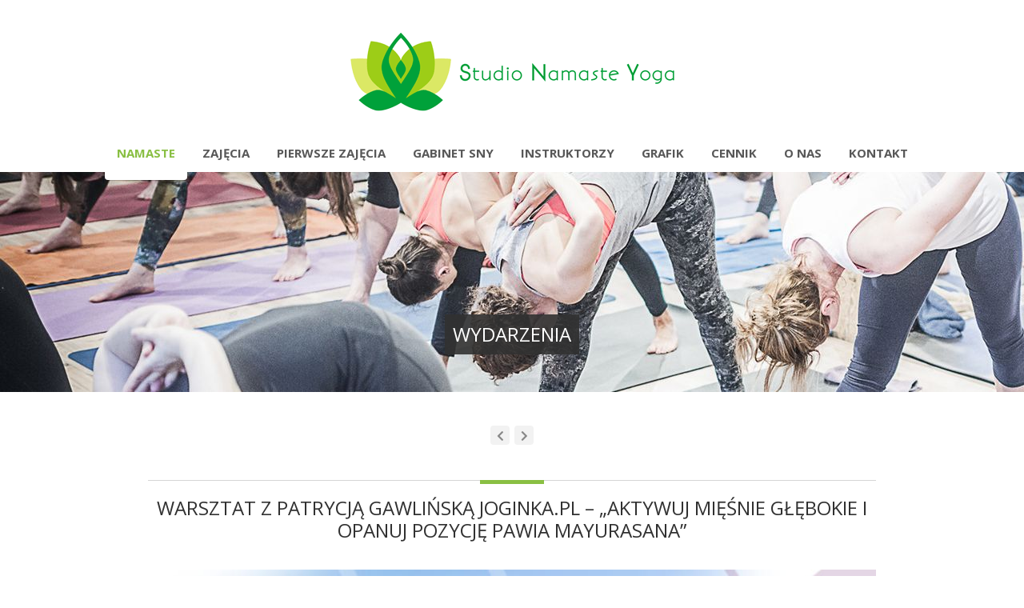

--- FILE ---
content_type: text/html; charset=UTF-8
request_url: https://namasteyoga.pl/wydarzenia/miesnie-glebokie-2023-04/
body_size: 12559
content:

<!DOCTYPE html>

<html>
    <head>
        <meta charset="utf-8">
        <meta http-equiv="X-UA-Compatible" content="IE=edge">
        <meta name="viewport" content="width=device-width, initial-scale=1">
        <meta name="description" content="Studio Namaste Yoga. Yoga w Poznaniu." />     
        <title>Namaste &#8211; Studio Namaste Yoga</title>

        <link href="https://fonts.googleapis.com/css2?family=Open+Sans:ital,wght@0,400;0,700;1,400;1,700&display=swap" rel="stylesheet">
        <link rel="stylesheet" href="https://stackpath.bootstrapcdn.com/font-awesome/4.7.0/css/font-awesome.min.css" integrity="sha384-wvfXpqpZZVQGK6TAh5PVlGOfQNHSoD2xbE+QkPxCAFlNEevoEH3Sl0sibVcOQVnN" crossorigin="anonymous">

        <link rel="dns-prefetch" href="//cdn.hu-manity.co" />
		<!-- Cookie Compliance -->
		<script type="text/javascript">var huOptions = {"appID":"namasteyogapl-8c4c8c9","currentLanguage":"pl","blocking":true,"globalCookie":false,"isAdmin":false,"privacyConsent":true,"forms":[],"customProviders":[],"customPatterns":[]};</script>
		<script type="text/javascript" src="https://cdn.hu-manity.co/hu-banner.min.js"></script><meta name='robots' content='index, follow, max-image-preview:large, max-snippet:-1, max-video-preview:-1' />
	<style>img:is([sizes="auto" i], [sizes^="auto," i]) { contain-intrinsic-size: 3000px 1500px }</style>
	
	<!-- This site is optimized with the Yoast SEO plugin v26.8 - https://yoast.com/product/yoast-seo-wordpress/ -->
	<meta name="description" content="Sobota 22 kwietnia 2023 r., godz. 10:30 - 14:30 Mięśnie głębokie brzucha i dna miednicy to swoisty gorset podtrzymujący i stabilizujący kręgosłup oraz miednicę. Jak każde mięśnie lubią być w ruchu  Odpowiednie uruchomienie mięśni brzucha pozwala wydobyć moc oraz zabezpieczyć dolne plecy i uwolnić je od zbędnych napięć." />
	<link rel="canonical" href="https://namasteyoga.pl/wydarzenia/miesnie-glebokie-2023-04/" />
	<meta property="og:locale" content="pl_PL" />
	<meta property="og:type" content="article" />
	<meta property="og:title" content="Warsztat z Patrycją Gawlińską joginka.pl - &quot;Aktywuj mięśnie głębokie i opanuj pozycję pawia Mayurasana&quot; - Namaste - Studio Namaste Yoga" />
	<meta property="og:description" content="Sobota 22 kwietnia 2023 r., godz. 10:30 - 14:30 Mięśnie głębokie brzucha i dna miednicy to swoisty gorset podtrzymujący i stabilizujący kręgosłup oraz miednicę. Jak każde mięśnie lubią być w ruchu  Odpowiednie uruchomienie mięśni brzucha pozwala wydobyć moc oraz zabezpieczyć dolne plecy i uwolnić je od zbędnych napięć." />
	<meta property="og:url" content="https://namasteyoga.pl/wydarzenia/miesnie-glebokie-2023-04/" />
	<meta property="og:site_name" content="Namaste - Studio Namaste Yoga" />
	<meta property="article:published_time" content="2023-03-23T16:12:00+00:00" />
	<meta property="article:modified_time" content="2023-04-22T14:44:59+00:00" />
	<meta property="og:image" content="https://namasteyoga.pl/wp-content/uploads/2023/03/20230422_940_470_head_pozycja_pawia.jpg" />
	<meta property="og:image:width" content="940" />
	<meta property="og:image:height" content="470" />
	<meta property="og:image:type" content="image/jpeg" />
	<meta name="author" content="namasteY" />
	<meta name="twitter:card" content="summary_large_image" />
	<meta name="twitter:label1" content="Napisane przez" />
	<meta name="twitter:data1" content="namasteY" />
	<meta name="twitter:label2" content="Szacowany czas czytania" />
	<meta name="twitter:data2" content="2 minuty" />
	<script type="application/ld+json" class="yoast-schema-graph">{"@context":"https://schema.org","@graph":[{"@type":"Article","@id":"https://namasteyoga.pl/wydarzenia/miesnie-glebokie-2023-04/#article","isPartOf":{"@id":"https://namasteyoga.pl/wydarzenia/miesnie-glebokie-2023-04/"},"author":{"name":"namasteY","@id":"https://namasteyoga.pl/#/schema/person/f917ee2dc3b4ede80558eec8d6361824"},"headline":"Warsztat z Patrycją Gawlińską joginka.pl &#8211; &#8222;Aktywuj mięśnie głębokie i opanuj pozycję pawia Mayurasana&#8221;","datePublished":"2023-03-23T16:12:00+00:00","dateModified":"2023-04-22T14:44:59+00:00","mainEntityOfPage":{"@id":"https://namasteyoga.pl/wydarzenia/miesnie-glebokie-2023-04/"},"wordCount":255,"image":{"@id":"https://namasteyoga.pl/wydarzenia/miesnie-glebokie-2023-04/#primaryimage"},"thumbnailUrl":"https://namasteyoga.pl/wp-content/uploads/2023/03/20230422_940_470_head_pozycja_pawia.jpg","articleSection":["Wydarzenia"],"inLanguage":"pl-PL"},{"@type":"WebPage","@id":"https://namasteyoga.pl/wydarzenia/miesnie-glebokie-2023-04/","url":"https://namasteyoga.pl/wydarzenia/miesnie-glebokie-2023-04/","name":"Warsztat z Patrycją Gawlińską joginka.pl - \"Aktywuj mięśnie głębokie i opanuj pozycję pawia Mayurasana\" - Namaste - Studio Namaste Yoga","isPartOf":{"@id":"https://namasteyoga.pl/#website"},"primaryImageOfPage":{"@id":"https://namasteyoga.pl/wydarzenia/miesnie-glebokie-2023-04/#primaryimage"},"image":{"@id":"https://namasteyoga.pl/wydarzenia/miesnie-glebokie-2023-04/#primaryimage"},"thumbnailUrl":"https://namasteyoga.pl/wp-content/uploads/2023/03/20230422_940_470_head_pozycja_pawia.jpg","datePublished":"2023-03-23T16:12:00+00:00","dateModified":"2023-04-22T14:44:59+00:00","author":{"@id":"https://namasteyoga.pl/#/schema/person/f917ee2dc3b4ede80558eec8d6361824"},"description":"Sobota 22 kwietnia 2023 r., godz. 10:30 - 14:30 Mięśnie głębokie brzucha i dna miednicy to swoisty gorset podtrzymujący i stabilizujący kręgosłup oraz miednicę. Jak każde mięśnie lubią być w ruchu  Odpowiednie uruchomienie mięśni brzucha pozwala wydobyć moc oraz zabezpieczyć dolne plecy i uwolnić je od zbędnych napięć.","breadcrumb":{"@id":"https://namasteyoga.pl/wydarzenia/miesnie-glebokie-2023-04/#breadcrumb"},"inLanguage":"pl-PL","potentialAction":[{"@type":"ReadAction","target":["https://namasteyoga.pl/wydarzenia/miesnie-glebokie-2023-04/"]}]},{"@type":"ImageObject","inLanguage":"pl-PL","@id":"https://namasteyoga.pl/wydarzenia/miesnie-glebokie-2023-04/#primaryimage","url":"https://namasteyoga.pl/wp-content/uploads/2023/03/20230422_940_470_head_pozycja_pawia.jpg","contentUrl":"https://namasteyoga.pl/wp-content/uploads/2023/03/20230422_940_470_head_pozycja_pawia.jpg","width":940,"height":470},{"@type":"BreadcrumbList","@id":"https://namasteyoga.pl/wydarzenia/miesnie-glebokie-2023-04/#breadcrumb","itemListElement":[{"@type":"ListItem","position":1,"name":"Namaste","item":"https://namasteyoga.pl/"},{"@type":"ListItem","position":2,"name":"Wydarzenia","item":"https://namasteyoga.pl/category/wydarzenia/"},{"@type":"ListItem","position":3,"name":"Warsztat z Patrycją Gawlińską joginka.pl &#8211; &#8220;Aktywuj mięśnie głębokie i opanuj pozycję pawia Mayurasana&#8221;"}]},{"@type":"WebSite","@id":"https://namasteyoga.pl/#website","url":"https://namasteyoga.pl/","name":"Namaste - Studio Namaste Yoga","description":"Studio Namaste Yoga. Yoga w Poznaniu.","potentialAction":[{"@type":"SearchAction","target":{"@type":"EntryPoint","urlTemplate":"https://namasteyoga.pl/?s={search_term_string}"},"query-input":{"@type":"PropertyValueSpecification","valueRequired":true,"valueName":"search_term_string"}}],"inLanguage":"pl-PL"},{"@type":"Person","@id":"https://namasteyoga.pl/#/schema/person/f917ee2dc3b4ede80558eec8d6361824","name":"namasteY","image":{"@type":"ImageObject","inLanguage":"pl-PL","@id":"https://namasteyoga.pl/#/schema/person/image/","url":"https://secure.gravatar.com/avatar/5e99a1c5e4842033b68ad47d0e8f8856c10af29023b5abde96214fc55efd2fd1?s=96&d=mm&r=g","contentUrl":"https://secure.gravatar.com/avatar/5e99a1c5e4842033b68ad47d0e8f8856c10af29023b5abde96214fc55efd2fd1?s=96&d=mm&r=g","caption":"namasteY"},"url":"https://namasteyoga.pl/author/namastey/"}]}</script>
	<!-- / Yoast SEO plugin. -->


<script type="text/javascript">
/* <![CDATA[ */
window._wpemojiSettings = {"baseUrl":"https:\/\/s.w.org\/images\/core\/emoji\/16.0.1\/72x72\/","ext":".png","svgUrl":"https:\/\/s.w.org\/images\/core\/emoji\/16.0.1\/svg\/","svgExt":".svg","source":{"concatemoji":"https:\/\/namasteyoga.pl\/wp-includes\/js\/wp-emoji-release.min.js?ver=6.8.3"}};
/*! This file is auto-generated */
!function(s,n){var o,i,e;function c(e){try{var t={supportTests:e,timestamp:(new Date).valueOf()};sessionStorage.setItem(o,JSON.stringify(t))}catch(e){}}function p(e,t,n){e.clearRect(0,0,e.canvas.width,e.canvas.height),e.fillText(t,0,0);var t=new Uint32Array(e.getImageData(0,0,e.canvas.width,e.canvas.height).data),a=(e.clearRect(0,0,e.canvas.width,e.canvas.height),e.fillText(n,0,0),new Uint32Array(e.getImageData(0,0,e.canvas.width,e.canvas.height).data));return t.every(function(e,t){return e===a[t]})}function u(e,t){e.clearRect(0,0,e.canvas.width,e.canvas.height),e.fillText(t,0,0);for(var n=e.getImageData(16,16,1,1),a=0;a<n.data.length;a++)if(0!==n.data[a])return!1;return!0}function f(e,t,n,a){switch(t){case"flag":return n(e,"\ud83c\udff3\ufe0f\u200d\u26a7\ufe0f","\ud83c\udff3\ufe0f\u200b\u26a7\ufe0f")?!1:!n(e,"\ud83c\udde8\ud83c\uddf6","\ud83c\udde8\u200b\ud83c\uddf6")&&!n(e,"\ud83c\udff4\udb40\udc67\udb40\udc62\udb40\udc65\udb40\udc6e\udb40\udc67\udb40\udc7f","\ud83c\udff4\u200b\udb40\udc67\u200b\udb40\udc62\u200b\udb40\udc65\u200b\udb40\udc6e\u200b\udb40\udc67\u200b\udb40\udc7f");case"emoji":return!a(e,"\ud83e\udedf")}return!1}function g(e,t,n,a){var r="undefined"!=typeof WorkerGlobalScope&&self instanceof WorkerGlobalScope?new OffscreenCanvas(300,150):s.createElement("canvas"),o=r.getContext("2d",{willReadFrequently:!0}),i=(o.textBaseline="top",o.font="600 32px Arial",{});return e.forEach(function(e){i[e]=t(o,e,n,a)}),i}function t(e){var t=s.createElement("script");t.src=e,t.defer=!0,s.head.appendChild(t)}"undefined"!=typeof Promise&&(o="wpEmojiSettingsSupports",i=["flag","emoji"],n.supports={everything:!0,everythingExceptFlag:!0},e=new Promise(function(e){s.addEventListener("DOMContentLoaded",e,{once:!0})}),new Promise(function(t){var n=function(){try{var e=JSON.parse(sessionStorage.getItem(o));if("object"==typeof e&&"number"==typeof e.timestamp&&(new Date).valueOf()<e.timestamp+604800&&"object"==typeof e.supportTests)return e.supportTests}catch(e){}return null}();if(!n){if("undefined"!=typeof Worker&&"undefined"!=typeof OffscreenCanvas&&"undefined"!=typeof URL&&URL.createObjectURL&&"undefined"!=typeof Blob)try{var e="postMessage("+g.toString()+"("+[JSON.stringify(i),f.toString(),p.toString(),u.toString()].join(",")+"));",a=new Blob([e],{type:"text/javascript"}),r=new Worker(URL.createObjectURL(a),{name:"wpTestEmojiSupports"});return void(r.onmessage=function(e){c(n=e.data),r.terminate(),t(n)})}catch(e){}c(n=g(i,f,p,u))}t(n)}).then(function(e){for(var t in e)n.supports[t]=e[t],n.supports.everything=n.supports.everything&&n.supports[t],"flag"!==t&&(n.supports.everythingExceptFlag=n.supports.everythingExceptFlag&&n.supports[t]);n.supports.everythingExceptFlag=n.supports.everythingExceptFlag&&!n.supports.flag,n.DOMReady=!1,n.readyCallback=function(){n.DOMReady=!0}}).then(function(){return e}).then(function(){var e;n.supports.everything||(n.readyCallback(),(e=n.source||{}).concatemoji?t(e.concatemoji):e.wpemoji&&e.twemoji&&(t(e.twemoji),t(e.wpemoji)))}))}((window,document),window._wpemojiSettings);
/* ]]> */
</script>
<link rel='stylesheet' id='mec-select2-style-css' href='https://namasteyoga.pl/wp-content/plugins/modern-events-calendar-lite/assets/packages/select2/select2.min.css?ver=6.5.0' type='text/css' media='all' />
<link rel='stylesheet' id='mec-font-icons-css' href='https://namasteyoga.pl/wp-content/plugins/modern-events-calendar-lite/assets/css/iconfonts.css?ver=6.8.3' type='text/css' media='all' />
<link rel='stylesheet' id='mec-frontend-style-css' href='https://namasteyoga.pl/wp-content/plugins/modern-events-calendar-lite/assets/css/frontend.min.css?ver=6.5.0' type='text/css' media='all' />
<link rel='stylesheet' id='mec-tooltip-style-css' href='https://namasteyoga.pl/wp-content/plugins/modern-events-calendar-lite/assets/packages/tooltip/tooltip.css?ver=6.8.3' type='text/css' media='all' />
<link rel='stylesheet' id='mec-tooltip-shadow-style-css' href='https://namasteyoga.pl/wp-content/plugins/modern-events-calendar-lite/assets/packages/tooltip/tooltipster-sideTip-shadow.min.css?ver=6.8.3' type='text/css' media='all' />
<link rel='stylesheet' id='featherlight-css' href='https://namasteyoga.pl/wp-content/plugins/modern-events-calendar-lite/assets/packages/featherlight/featherlight.css?ver=6.8.3' type='text/css' media='all' />
<link rel='stylesheet' id='mec-lity-style-css' href='https://namasteyoga.pl/wp-content/plugins/modern-events-calendar-lite/assets/packages/lity/lity.min.css?ver=6.8.3' type='text/css' media='all' />
<link rel='stylesheet' id='mec-general-calendar-style-css' href='https://namasteyoga.pl/wp-content/plugins/modern-events-calendar-lite/assets/css/mec-general-calendar.css?ver=6.8.3' type='text/css' media='all' />
<style id='wp-emoji-styles-inline-css' type='text/css'>

	img.wp-smiley, img.emoji {
		display: inline !important;
		border: none !important;
		box-shadow: none !important;
		height: 1em !important;
		width: 1em !important;
		margin: 0 0.07em !important;
		vertical-align: -0.1em !important;
		background: none !important;
		padding: 0 !important;
	}
</style>
<link rel='stylesheet' id='wp-block-library-css' href='https://namasteyoga.pl/wp-includes/css/dist/block-library/style.min.css?ver=6.8.3' type='text/css' media='all' />
<style id='classic-theme-styles-inline-css' type='text/css'>
/*! This file is auto-generated */
.wp-block-button__link{color:#fff;background-color:#32373c;border-radius:9999px;box-shadow:none;text-decoration:none;padding:calc(.667em + 2px) calc(1.333em + 2px);font-size:1.125em}.wp-block-file__button{background:#32373c;color:#fff;text-decoration:none}
</style>
<style id='global-styles-inline-css' type='text/css'>
:root{--wp--preset--aspect-ratio--square: 1;--wp--preset--aspect-ratio--4-3: 4/3;--wp--preset--aspect-ratio--3-4: 3/4;--wp--preset--aspect-ratio--3-2: 3/2;--wp--preset--aspect-ratio--2-3: 2/3;--wp--preset--aspect-ratio--16-9: 16/9;--wp--preset--aspect-ratio--9-16: 9/16;--wp--preset--color--black: #000000;--wp--preset--color--cyan-bluish-gray: #abb8c3;--wp--preset--color--white: #ffffff;--wp--preset--color--pale-pink: #f78da7;--wp--preset--color--vivid-red: #cf2e2e;--wp--preset--color--luminous-vivid-orange: #ff6900;--wp--preset--color--luminous-vivid-amber: #fcb900;--wp--preset--color--light-green-cyan: #7bdcb5;--wp--preset--color--vivid-green-cyan: #00d084;--wp--preset--color--pale-cyan-blue: #8ed1fc;--wp--preset--color--vivid-cyan-blue: #0693e3;--wp--preset--color--vivid-purple: #9b51e0;--wp--preset--gradient--vivid-cyan-blue-to-vivid-purple: linear-gradient(135deg,rgba(6,147,227,1) 0%,rgb(155,81,224) 100%);--wp--preset--gradient--light-green-cyan-to-vivid-green-cyan: linear-gradient(135deg,rgb(122,220,180) 0%,rgb(0,208,130) 100%);--wp--preset--gradient--luminous-vivid-amber-to-luminous-vivid-orange: linear-gradient(135deg,rgba(252,185,0,1) 0%,rgba(255,105,0,1) 100%);--wp--preset--gradient--luminous-vivid-orange-to-vivid-red: linear-gradient(135deg,rgba(255,105,0,1) 0%,rgb(207,46,46) 100%);--wp--preset--gradient--very-light-gray-to-cyan-bluish-gray: linear-gradient(135deg,rgb(238,238,238) 0%,rgb(169,184,195) 100%);--wp--preset--gradient--cool-to-warm-spectrum: linear-gradient(135deg,rgb(74,234,220) 0%,rgb(151,120,209) 20%,rgb(207,42,186) 40%,rgb(238,44,130) 60%,rgb(251,105,98) 80%,rgb(254,248,76) 100%);--wp--preset--gradient--blush-light-purple: linear-gradient(135deg,rgb(255,206,236) 0%,rgb(152,150,240) 100%);--wp--preset--gradient--blush-bordeaux: linear-gradient(135deg,rgb(254,205,165) 0%,rgb(254,45,45) 50%,rgb(107,0,62) 100%);--wp--preset--gradient--luminous-dusk: linear-gradient(135deg,rgb(255,203,112) 0%,rgb(199,81,192) 50%,rgb(65,88,208) 100%);--wp--preset--gradient--pale-ocean: linear-gradient(135deg,rgb(255,245,203) 0%,rgb(182,227,212) 50%,rgb(51,167,181) 100%);--wp--preset--gradient--electric-grass: linear-gradient(135deg,rgb(202,248,128) 0%,rgb(113,206,126) 100%);--wp--preset--gradient--midnight: linear-gradient(135deg,rgb(2,3,129) 0%,rgb(40,116,252) 100%);--wp--preset--font-size--small: 13px;--wp--preset--font-size--medium: 20px;--wp--preset--font-size--large: 36px;--wp--preset--font-size--x-large: 42px;--wp--preset--spacing--20: 0.44rem;--wp--preset--spacing--30: 0.67rem;--wp--preset--spacing--40: 1rem;--wp--preset--spacing--50: 1.5rem;--wp--preset--spacing--60: 2.25rem;--wp--preset--spacing--70: 3.38rem;--wp--preset--spacing--80: 5.06rem;--wp--preset--shadow--natural: 6px 6px 9px rgba(0, 0, 0, 0.2);--wp--preset--shadow--deep: 12px 12px 50px rgba(0, 0, 0, 0.4);--wp--preset--shadow--sharp: 6px 6px 0px rgba(0, 0, 0, 0.2);--wp--preset--shadow--outlined: 6px 6px 0px -3px rgba(255, 255, 255, 1), 6px 6px rgba(0, 0, 0, 1);--wp--preset--shadow--crisp: 6px 6px 0px rgba(0, 0, 0, 1);}:where(.is-layout-flex){gap: 0.5em;}:where(.is-layout-grid){gap: 0.5em;}body .is-layout-flex{display: flex;}.is-layout-flex{flex-wrap: wrap;align-items: center;}.is-layout-flex > :is(*, div){margin: 0;}body .is-layout-grid{display: grid;}.is-layout-grid > :is(*, div){margin: 0;}:where(.wp-block-columns.is-layout-flex){gap: 2em;}:where(.wp-block-columns.is-layout-grid){gap: 2em;}:where(.wp-block-post-template.is-layout-flex){gap: 1.25em;}:where(.wp-block-post-template.is-layout-grid){gap: 1.25em;}.has-black-color{color: var(--wp--preset--color--black) !important;}.has-cyan-bluish-gray-color{color: var(--wp--preset--color--cyan-bluish-gray) !important;}.has-white-color{color: var(--wp--preset--color--white) !important;}.has-pale-pink-color{color: var(--wp--preset--color--pale-pink) !important;}.has-vivid-red-color{color: var(--wp--preset--color--vivid-red) !important;}.has-luminous-vivid-orange-color{color: var(--wp--preset--color--luminous-vivid-orange) !important;}.has-luminous-vivid-amber-color{color: var(--wp--preset--color--luminous-vivid-amber) !important;}.has-light-green-cyan-color{color: var(--wp--preset--color--light-green-cyan) !important;}.has-vivid-green-cyan-color{color: var(--wp--preset--color--vivid-green-cyan) !important;}.has-pale-cyan-blue-color{color: var(--wp--preset--color--pale-cyan-blue) !important;}.has-vivid-cyan-blue-color{color: var(--wp--preset--color--vivid-cyan-blue) !important;}.has-vivid-purple-color{color: var(--wp--preset--color--vivid-purple) !important;}.has-black-background-color{background-color: var(--wp--preset--color--black) !important;}.has-cyan-bluish-gray-background-color{background-color: var(--wp--preset--color--cyan-bluish-gray) !important;}.has-white-background-color{background-color: var(--wp--preset--color--white) !important;}.has-pale-pink-background-color{background-color: var(--wp--preset--color--pale-pink) !important;}.has-vivid-red-background-color{background-color: var(--wp--preset--color--vivid-red) !important;}.has-luminous-vivid-orange-background-color{background-color: var(--wp--preset--color--luminous-vivid-orange) !important;}.has-luminous-vivid-amber-background-color{background-color: var(--wp--preset--color--luminous-vivid-amber) !important;}.has-light-green-cyan-background-color{background-color: var(--wp--preset--color--light-green-cyan) !important;}.has-vivid-green-cyan-background-color{background-color: var(--wp--preset--color--vivid-green-cyan) !important;}.has-pale-cyan-blue-background-color{background-color: var(--wp--preset--color--pale-cyan-blue) !important;}.has-vivid-cyan-blue-background-color{background-color: var(--wp--preset--color--vivid-cyan-blue) !important;}.has-vivid-purple-background-color{background-color: var(--wp--preset--color--vivid-purple) !important;}.has-black-border-color{border-color: var(--wp--preset--color--black) !important;}.has-cyan-bluish-gray-border-color{border-color: var(--wp--preset--color--cyan-bluish-gray) !important;}.has-white-border-color{border-color: var(--wp--preset--color--white) !important;}.has-pale-pink-border-color{border-color: var(--wp--preset--color--pale-pink) !important;}.has-vivid-red-border-color{border-color: var(--wp--preset--color--vivid-red) !important;}.has-luminous-vivid-orange-border-color{border-color: var(--wp--preset--color--luminous-vivid-orange) !important;}.has-luminous-vivid-amber-border-color{border-color: var(--wp--preset--color--luminous-vivid-amber) !important;}.has-light-green-cyan-border-color{border-color: var(--wp--preset--color--light-green-cyan) !important;}.has-vivid-green-cyan-border-color{border-color: var(--wp--preset--color--vivid-green-cyan) !important;}.has-pale-cyan-blue-border-color{border-color: var(--wp--preset--color--pale-cyan-blue) !important;}.has-vivid-cyan-blue-border-color{border-color: var(--wp--preset--color--vivid-cyan-blue) !important;}.has-vivid-purple-border-color{border-color: var(--wp--preset--color--vivid-purple) !important;}.has-vivid-cyan-blue-to-vivid-purple-gradient-background{background: var(--wp--preset--gradient--vivid-cyan-blue-to-vivid-purple) !important;}.has-light-green-cyan-to-vivid-green-cyan-gradient-background{background: var(--wp--preset--gradient--light-green-cyan-to-vivid-green-cyan) !important;}.has-luminous-vivid-amber-to-luminous-vivid-orange-gradient-background{background: var(--wp--preset--gradient--luminous-vivid-amber-to-luminous-vivid-orange) !important;}.has-luminous-vivid-orange-to-vivid-red-gradient-background{background: var(--wp--preset--gradient--luminous-vivid-orange-to-vivid-red) !important;}.has-very-light-gray-to-cyan-bluish-gray-gradient-background{background: var(--wp--preset--gradient--very-light-gray-to-cyan-bluish-gray) !important;}.has-cool-to-warm-spectrum-gradient-background{background: var(--wp--preset--gradient--cool-to-warm-spectrum) !important;}.has-blush-light-purple-gradient-background{background: var(--wp--preset--gradient--blush-light-purple) !important;}.has-blush-bordeaux-gradient-background{background: var(--wp--preset--gradient--blush-bordeaux) !important;}.has-luminous-dusk-gradient-background{background: var(--wp--preset--gradient--luminous-dusk) !important;}.has-pale-ocean-gradient-background{background: var(--wp--preset--gradient--pale-ocean) !important;}.has-electric-grass-gradient-background{background: var(--wp--preset--gradient--electric-grass) !important;}.has-midnight-gradient-background{background: var(--wp--preset--gradient--midnight) !important;}.has-small-font-size{font-size: var(--wp--preset--font-size--small) !important;}.has-medium-font-size{font-size: var(--wp--preset--font-size--medium) !important;}.has-large-font-size{font-size: var(--wp--preset--font-size--large) !important;}.has-x-large-font-size{font-size: var(--wp--preset--font-size--x-large) !important;}
:where(.wp-block-post-template.is-layout-flex){gap: 1.25em;}:where(.wp-block-post-template.is-layout-grid){gap: 1.25em;}
:where(.wp-block-columns.is-layout-flex){gap: 2em;}:where(.wp-block-columns.is-layout-grid){gap: 2em;}
:root :where(.wp-block-pullquote){font-size: 1.5em;line-height: 1.6;}
</style>
<link rel='stylesheet' id='bootstrap-grid-css' href='https://namasteyoga.pl/wp-content/themes/namaste/css/bootstrap.grid.min.css?ver=6.8.3' type='text/css' media='all' />
<link rel='stylesheet' id='font-awesome-css' href='https://namasteyoga.pl/wp-content/themes/namaste/css/font-awesome.all.css?ver=6.8.3' type='text/css' media='all' />
<link rel='stylesheet' id='main-css' href='https://namasteyoga.pl/wp-content/themes/namaste/css/style.css?ver=1770053164' type='text/css' media='all' />
<link rel='stylesheet' id='theme-style-css' href='https://namasteyoga.pl/wp-content/themes/namaste/style.css?ver=6.8.3' type='text/css' media='all' />
<link rel='stylesheet' id='wp-featherlight-css' href='https://namasteyoga.pl/wp-content/plugins/wp-featherlight/css/wp-featherlight.min.css?ver=1.3.4' type='text/css' media='all' />
<script type="text/javascript" src="https://namasteyoga.pl/wp-includes/js/jquery/jquery.min.js?ver=3.7.1" id="jquery-core-js"></script>
<script type="text/javascript" src="https://namasteyoga.pl/wp-includes/js/jquery/jquery-migrate.min.js?ver=3.4.1" id="jquery-migrate-js"></script>
<script type="text/javascript" src="https://namasteyoga.pl/wp-content/plugins/modern-events-calendar-lite/assets/js/mec-general-calendar.js?ver=6.5.0" id="mec-general-calendar-script-js"></script>
<script type="text/javascript" id="mec-frontend-script-js-extra">
/* <![CDATA[ */
var mecdata = {"day":"dzie\u0144","days":"dni","hour":"godzina","hours":"godzin","minute":"minuta","minutes":"minut","second":"sekunda","seconds":"sekund","elementor_edit_mode":"no","recapcha_key":"","ajax_url":"https:\/\/namasteyoga.pl\/wp-admin\/admin-ajax.php","fes_nonce":"47c824b605","current_year":"2026","current_month":"02","datepicker_format":"yy-mm-dd"};
/* ]]> */
</script>
<script type="text/javascript" src="https://namasteyoga.pl/wp-content/plugins/modern-events-calendar-lite/assets/js/frontend.js?ver=6.5.0" id="mec-frontend-script-js"></script>
<script type="text/javascript" src="https://namasteyoga.pl/wp-content/plugins/modern-events-calendar-lite/assets/js/events.js?ver=6.5.0" id="mec-events-script-js"></script>
<link rel="https://api.w.org/" href="https://namasteyoga.pl/wp-json/" /><link rel="alternate" title="JSON" type="application/json" href="https://namasteyoga.pl/wp-json/wp/v2/posts/3585" /><link rel="EditURI" type="application/rsd+xml" title="RSD" href="https://namasteyoga.pl/xmlrpc.php?rsd" />
<meta name="generator" content="WordPress 6.8.3" />
<link rel='shortlink' href='https://namasteyoga.pl/?p=3585' />
<link rel="alternate" title="oEmbed (JSON)" type="application/json+oembed" href="https://namasteyoga.pl/wp-json/oembed/1.0/embed?url=https%3A%2F%2Fnamasteyoga.pl%2Fwydarzenia%2Fmiesnie-glebokie-2023-04%2F" />
<link rel="alternate" title="oEmbed (XML)" type="text/xml+oembed" href="https://namasteyoga.pl/wp-json/oembed/1.0/embed?url=https%3A%2F%2Fnamasteyoga.pl%2Fwydarzenia%2Fmiesnie-glebokie-2023-04%2F&#038;format=xml" />
<!-- start Simple Custom CSS and JS -->
<style type="text/css">
#cookie-notice, #cookie-notice span {
    margin: 0;
}</style>
<!-- end Simple Custom CSS and JS -->
<!-- start Simple Custom CSS and JS -->
<style type="text/css">
@media only screen and (min-width:0px) {
  #main-wrapper .mec-event-list-minimal .mec-event-date {
      font-size: .75em;
      padding-top: 6px;
  }
  #main-wrapper .mec-widget .mec-event-list-minimal .mec-event-date:after {
      height: 34px;
  }
  #main-wrapper .mec-event-list-minimal .mec-event-date span {
      font-size: 24px;
      line-height: 1;
      padding-bottom: 4px;
  }
  #main-wrapper .mec-event-detail {
      font-size: .95em;
      line-height: 1.2;
  }  
}</style>
<!-- end Simple Custom CSS and JS -->
<link rel="apple-touch-icon" sizes="120x120" href="/wp-content/uploads/fbrfg/apple-touch-icon.png">
<link rel="icon" type="image/png" sizes="32x32" href="/wp-content/uploads/fbrfg/favicon-32x32.png">
<link rel="icon" type="image/png" sizes="16x16" href="/wp-content/uploads/fbrfg/favicon-16x16.png">
<link rel="manifest" href="/wp-content/uploads/fbrfg/site.webmanifest">
<link rel="mask-icon" href="/wp-content/uploads/fbrfg/safari-pinned-tab.svg" color="#5bbad5">
<link rel="shortcut icon" href="/wp-content/uploads/fbrfg/favicon.ico">
<meta name="msapplication-TileColor" content="#da532c">
<meta name="msapplication-config" content="/wp-content/uploads/fbrfg/browserconfig.xml">
<meta name="theme-color" content="#ffffff">		<style type="text/css" id="wp-custom-css">
			/* Single pages, columns */

.no-home.is-single .wp-block-columns {
    gap: 5rem;
}		</style>
		<style type="text/css">.mec-hourly-schedule-speaker-name, .mec-events-meta-group-countdown .countdown-w span, .mec-single-event .mec-event-meta dt, .mec-hourly-schedule-speaker-job-title, .post-type-archive-mec-events h1, .mec-ticket-available-spots .mec-event-ticket-name, .tax-mec_category h1, .mec-wrap h1, .mec-wrap h2, .mec-wrap h3, .mec-wrap h4, .mec-wrap h5, .mec-wrap h6,.entry-content .mec-wrap h1, .entry-content .mec-wrap h2, .entry-content .mec-wrap h3,.entry-content  .mec-wrap h4, .entry-content .mec-wrap h5, .entry-content .mec-wrap h6{ font-family: 'Open Sans', Helvetica, Arial, sans-serif;}.mec-single-event .mec-event-meta .mec-events-event-cost, .mec-event-data-fields .mec-event-data-field-item .mec-event-data-field-value, .mec-event-data-fields .mec-event-data-field-item .mec-event-data-field-name, .mec-wrap .info-msg div, .mec-wrap .mec-error div, .mec-wrap .mec-success div, .mec-wrap .warning-msg div, .mec-breadcrumbs .mec-current, .mec-events-meta-group-tags, .mec-single-event .mec-events-meta-group-booking .mec-event-ticket-available, .mec-single-modern .mec-single-event-bar>div dd, .mec-single-event .mec-event-meta dd, .mec-single-event .mec-event-meta dd a, .mec-next-occ-booking span, .mec-hourly-schedule-speaker-description, .mec-single-event .mec-speakers-details ul li .mec-speaker-job-title, .mec-single-event .mec-speakers-details ul li .mec-speaker-name, .mec-event-data-field-items, .mec-load-more-button, .mec-events-meta-group-tags a, .mec-events-button, .mec-wrap abbr, .mec-event-schedule-content dl dt, .mec-breadcrumbs a, .mec-breadcrumbs span .mec-event-content p, .mec-wrap p { font-family: 'Open Sans',sans-serif; font-weight:300;}.mec-event-grid-minimal .mec-modal-booking-button:hover, .mec-events-timeline-wrap .mec-organizer-item a, .mec-events-timeline-wrap .mec-organizer-item:after, .mec-events-timeline-wrap .mec-shortcode-organizers i, .mec-timeline-event .mec-modal-booking-button, .mec-wrap .mec-map-lightbox-wp.mec-event-list-classic .mec-event-date, .mec-timetable-t2-col .mec-modal-booking-button:hover, .mec-event-container-classic .mec-modal-booking-button:hover, .mec-calendar-events-side .mec-modal-booking-button:hover, .mec-event-grid-yearly  .mec-modal-booking-button, .mec-events-agenda .mec-modal-booking-button, .mec-event-grid-simple .mec-modal-booking-button, .mec-event-list-minimal  .mec-modal-booking-button:hover, .mec-timeline-month-divider,  .mec-wrap.colorskin-custom .mec-totalcal-box .mec-totalcal-view span:hover,.mec-wrap.colorskin-custom .mec-calendar.mec-event-calendar-classic .mec-selected-day,.mec-wrap.colorskin-custom .mec-color, .mec-wrap.colorskin-custom .mec-event-sharing-wrap .mec-event-sharing > li:hover a, .mec-wrap.colorskin-custom .mec-color-hover:hover, .mec-wrap.colorskin-custom .mec-color-before *:before ,.mec-wrap.colorskin-custom .mec-widget .mec-event-grid-classic.owl-carousel .owl-nav i,.mec-wrap.colorskin-custom .mec-event-list-classic a.magicmore:hover,.mec-wrap.colorskin-custom .mec-event-grid-simple:hover .mec-event-title,.mec-wrap.colorskin-custom .mec-single-event .mec-event-meta dd.mec-events-event-categories:before,.mec-wrap.colorskin-custom .mec-single-event-date:before,.mec-wrap.colorskin-custom .mec-single-event-time:before,.mec-wrap.colorskin-custom .mec-events-meta-group.mec-events-meta-group-venue:before,.mec-wrap.colorskin-custom .mec-calendar .mec-calendar-side .mec-previous-month i,.mec-wrap.colorskin-custom .mec-calendar .mec-calendar-side .mec-next-month:hover,.mec-wrap.colorskin-custom .mec-calendar .mec-calendar-side .mec-previous-month:hover,.mec-wrap.colorskin-custom .mec-calendar .mec-calendar-side .mec-next-month:hover,.mec-wrap.colorskin-custom .mec-calendar.mec-event-calendar-classic dt.mec-selected-day:hover,.mec-wrap.colorskin-custom .mec-infowindow-wp h5 a:hover, .colorskin-custom .mec-events-meta-group-countdown .mec-end-counts h3,.mec-calendar .mec-calendar-side .mec-next-month i,.mec-wrap .mec-totalcal-box i,.mec-calendar .mec-event-article .mec-event-title a:hover,.mec-attendees-list-details .mec-attendee-profile-link a:hover,.mec-wrap.colorskin-custom .mec-next-event-details li i, .mec-next-event-details i:before, .mec-marker-infowindow-wp .mec-marker-infowindow-count, .mec-next-event-details a,.mec-wrap.colorskin-custom .mec-events-masonry-cats a.mec-masonry-cat-selected,.lity .mec-color,.lity .mec-color-before :before,.lity .mec-color-hover:hover,.lity .mec-wrap .mec-color,.lity .mec-wrap .mec-color-before :before,.lity .mec-wrap .mec-color-hover:hover,.leaflet-popup-content .mec-color,.leaflet-popup-content .mec-color-before :before,.leaflet-popup-content .mec-color-hover:hover,.leaflet-popup-content .mec-wrap .mec-color,.leaflet-popup-content .mec-wrap .mec-color-before :before,.leaflet-popup-content .mec-wrap .mec-color-hover:hover, .mec-calendar.mec-calendar-daily .mec-calendar-d-table .mec-daily-view-day.mec-daily-view-day-active.mec-color, .mec-map-boxshow div .mec-map-view-event-detail.mec-event-detail i,.mec-map-boxshow div .mec-map-view-event-detail.mec-event-detail:hover,.mec-map-boxshow .mec-color,.mec-map-boxshow .mec-color-before :before,.mec-map-boxshow .mec-color-hover:hover,.mec-map-boxshow .mec-wrap .mec-color,.mec-map-boxshow .mec-wrap .mec-color-before :before,.mec-map-boxshow .mec-wrap .mec-color-hover:hover, .mec-choosen-time-message, .mec-booking-calendar-month-navigation .mec-next-month:hover, .mec-booking-calendar-month-navigation .mec-previous-month:hover, .mec-yearly-view-wrap .mec-agenda-event-title a:hover, .mec-yearly-view-wrap .mec-yearly-title-sec .mec-next-year i, .mec-yearly-view-wrap .mec-yearly-title-sec .mec-previous-year i, .mec-yearly-view-wrap .mec-yearly-title-sec .mec-next-year:hover, .mec-yearly-view-wrap .mec-yearly-title-sec .mec-previous-year:hover, .mec-av-spot .mec-av-spot-head .mec-av-spot-box span, .mec-wrap.colorskin-custom .mec-calendar .mec-calendar-side .mec-previous-month:hover .mec-load-month-link, .mec-wrap.colorskin-custom .mec-calendar .mec-calendar-side .mec-next-month:hover .mec-load-month-link, .mec-yearly-view-wrap .mec-yearly-title-sec .mec-previous-year:hover .mec-load-month-link, .mec-yearly-view-wrap .mec-yearly-title-sec .mec-next-year:hover .mec-load-month-link, .mec-skin-list-events-container .mec-data-fields-tooltip .mec-data-fields-tooltip-box ul .mec-event-data-field-item a, .mec-booking-shortcode .mec-event-ticket-name, .mec-booking-shortcode .mec-event-ticket-price, .mec-booking-shortcode .mec-ticket-variation-name, .mec-booking-shortcode .mec-ticket-variation-price, .mec-booking-shortcode label, .mec-booking-shortcode .nice-select, .mec-booking-shortcode input, .mec-booking-shortcode span.mec-book-price-detail-description, .mec-booking-shortcode .mec-ticket-name, .mec-booking-shortcode label.wn-checkbox-label, .mec-wrap.mec-cart table tr td a {color: #89bf43}.mec-skin-carousel-container .mec-event-footer-carousel-type3 .mec-modal-booking-button:hover, .mec-wrap.colorskin-custom .mec-event-sharing .mec-event-share:hover .event-sharing-icon,.mec-wrap.colorskin-custom .mec-event-grid-clean .mec-event-date,.mec-wrap.colorskin-custom .mec-event-list-modern .mec-event-sharing > li:hover a i,.mec-wrap.colorskin-custom .mec-event-list-modern .mec-event-sharing .mec-event-share:hover .mec-event-sharing-icon,.mec-wrap.colorskin-custom .mec-event-list-modern .mec-event-sharing li:hover a i,.mec-wrap.colorskin-custom .mec-calendar:not(.mec-event-calendar-classic) .mec-selected-day,.mec-wrap.colorskin-custom .mec-calendar .mec-selected-day:hover,.mec-wrap.colorskin-custom .mec-calendar .mec-calendar-row  dt.mec-has-event:hover,.mec-wrap.colorskin-custom .mec-calendar .mec-has-event:after, .mec-wrap.colorskin-custom .mec-bg-color, .mec-wrap.colorskin-custom .mec-bg-color-hover:hover, .colorskin-custom .mec-event-sharing-wrap:hover > li, .mec-wrap.colorskin-custom .mec-totalcal-box .mec-totalcal-view span.mec-totalcalview-selected,.mec-wrap .flip-clock-wrapper ul li a div div.inn,.mec-wrap .mec-totalcal-box .mec-totalcal-view span.mec-totalcalview-selected,.event-carousel-type1-head .mec-event-date-carousel,.mec-event-countdown-style3 .mec-event-date,#wrap .mec-wrap article.mec-event-countdown-style1,.mec-event-countdown-style1 .mec-event-countdown-part3 a.mec-event-button,.mec-wrap .mec-event-countdown-style2,.mec-map-get-direction-btn-cnt input[type="submit"],.mec-booking button,span.mec-marker-wrap,.mec-wrap.colorskin-custom .mec-timeline-events-container .mec-timeline-event-date:before, .mec-has-event-for-booking.mec-active .mec-calendar-novel-selected-day, .mec-booking-tooltip.multiple-time .mec-booking-calendar-date.mec-active, .mec-booking-tooltip.multiple-time .mec-booking-calendar-date:hover, .mec-ongoing-normal-label, .mec-calendar .mec-has-event:after, .mec-event-list-modern .mec-event-sharing li:hover .telegram{background-color: #89bf43;}.mec-booking-tooltip.multiple-time .mec-booking-calendar-date:hover, .mec-calendar-day.mec-active .mec-booking-tooltip.multiple-time .mec-booking-calendar-date.mec-active{ background-color: #89bf43;}.mec-skin-carousel-container .mec-event-footer-carousel-type3 .mec-modal-booking-button:hover, .mec-timeline-month-divider, .mec-wrap.colorskin-custom .mec-single-event .mec-speakers-details ul li .mec-speaker-avatar a:hover img,.mec-wrap.colorskin-custom .mec-event-list-modern .mec-event-sharing > li:hover a i,.mec-wrap.colorskin-custom .mec-event-list-modern .mec-event-sharing .mec-event-share:hover .mec-event-sharing-icon,.mec-wrap.colorskin-custom .mec-event-list-standard .mec-month-divider span:before,.mec-wrap.colorskin-custom .mec-single-event .mec-social-single:before,.mec-wrap.colorskin-custom .mec-single-event .mec-frontbox-title:before,.mec-wrap.colorskin-custom .mec-calendar .mec-calendar-events-side .mec-table-side-day, .mec-wrap.colorskin-custom .mec-border-color, .mec-wrap.colorskin-custom .mec-border-color-hover:hover, .colorskin-custom .mec-single-event .mec-frontbox-title:before, .colorskin-custom .mec-single-event .mec-wrap-checkout h4:before, .colorskin-custom .mec-single-event .mec-events-meta-group-booking form > h4:before, .mec-wrap.colorskin-custom .mec-totalcal-box .mec-totalcal-view span.mec-totalcalview-selected,.mec-wrap .mec-totalcal-box .mec-totalcal-view span.mec-totalcalview-selected,.event-carousel-type1-head .mec-event-date-carousel:after,.mec-wrap.colorskin-custom .mec-events-masonry-cats a.mec-masonry-cat-selected, .mec-marker-infowindow-wp .mec-marker-infowindow-count, .mec-wrap.colorskin-custom .mec-events-masonry-cats a:hover, .mec-has-event-for-booking .mec-calendar-novel-selected-day, .mec-booking-tooltip.multiple-time .mec-booking-calendar-date.mec-active, .mec-booking-tooltip.multiple-time .mec-booking-calendar-date:hover, .mec-virtual-event-history h3:before, .mec-booking-tooltip.multiple-time .mec-booking-calendar-date:hover, .mec-calendar-day.mec-active .mec-booking-tooltip.multiple-time .mec-booking-calendar-date.mec-active, .mec-rsvp-form-box form > h4:before, .mec-wrap .mec-box-title::before, .mec-box-title::before  {border-color: #89bf43;}.mec-wrap.colorskin-custom .mec-event-countdown-style3 .mec-event-date:after,.mec-wrap.colorskin-custom .mec-month-divider span:before, .mec-calendar.mec-event-container-simple dl dt.mec-selected-day, .mec-calendar.mec-event-container-simple dl dt.mec-selected-day:hover{border-bottom-color:#89bf43;}.mec-wrap.colorskin-custom  article.mec-event-countdown-style1 .mec-event-countdown-part2:after{border-color: transparent transparent transparent #89bf43;}.mec-wrap.colorskin-custom .mec-box-shadow-color { box-shadow: 0 4px 22px -7px #89bf43;}.mec-events-timeline-wrap .mec-shortcode-organizers, .mec-timeline-event .mec-modal-booking-button, .mec-events-timeline-wrap:before, .mec-wrap.colorskin-custom .mec-timeline-event-local-time, .mec-wrap.colorskin-custom .mec-timeline-event-time ,.mec-wrap.colorskin-custom .mec-timeline-event-location,.mec-choosen-time-message { background: rgba(137,191,67,.11);}.mec-wrap.colorskin-custom .mec-timeline-events-container .mec-timeline-event-date:after{ background: rgba(137,191,67,.3);}.mec-booking-shortcode button { box-shadow: 0 2px 2px rgba(137 191 67 / 27%);}.mec-booking-shortcode button.mec-book-form-back-button{ background-color: rgba(137 191 67 / 40%);}.mec-events-meta-group-booking-shortcode{ background: rgba(137,191,67,.14);}.mec-booking-shortcode label.wn-checkbox-label, .mec-booking-shortcode .nice-select,.mec-booking-shortcode input, .mec-booking-shortcode .mec-book-form-gateway-label input[type=radio]:before, .mec-booking-shortcode input[type=radio]:checked:before, .mec-booking-shortcode ul.mec-book-price-details li, .mec-booking-shortcode ul.mec-book-price-details{ border-color: rgba(137 191 67 / 27%) !important;}.mec-booking-shortcode input::-webkit-input-placeholder,.mec-booking-shortcode textarea::-webkit-input-placeholder{color: #89bf43}.mec-booking-shortcode input::-moz-placeholder,.mec-booking-shortcode textarea::-moz-placeholder{color: #89bf43}.mec-booking-shortcode input:-ms-input-placeholder,.mec-booking-shortcode textarea:-ms-input-placeholder {color: #89bf43}.mec-booking-shortcode input:-moz-placeholder,.mec-booking-shortcode textarea:-moz-placeholder {color: #89bf43}.mec-booking-shortcode label.wn-checkbox-label:after, .mec-booking-shortcode label.wn-checkbox-label:before, .mec-booking-shortcode input[type=radio]:checked:after{background-color: #89bf43}</style><style type="text/css">.is-home .mec-event-list-minimal a.mec-detail-button {
display:none;
}
.no-home .nocomments {
display:none;
}</style>    </head>

    
    <body class="no-home is-single">

        <header id="header">

            
            <div class="container-fluid">

                <div class="row no-gutters">

                    <div class="col-xs-12">
                        
                        <div id="logo">
                            <a href="https://namasteyoga.pl"><img src="https://namasteyoga.pl/wp-content/themes/namaste/images/logo-namasteyoga.png" class="logo"></a>
                        </div>

                    </div>

                </div>

                <div class="row no-gutters">

                    <div class="col-xs-12">           

                        <nav class="menu-smallscreen hidden-lg" role="navigation">
                            
                            <div id="menu-toggle">
                                <i class="fas fa-bars"></i><span>NAMASTE</span>
                            </div>                                

                            <div id="hamburger-menu" class="hamburger-menu">
                                <div class="menu-gorne-menu-container"><ul id="menu-gorne-menu" class="menu"><li id="menu-item-19" class="menu-item menu-item-type-custom menu-item-object-custom menu-item-home menu-item-19"><a href="https://namasteyoga.pl/">Namaste</a></li>
<li id="menu-item-1200" class="menu-item menu-item-type-post_type menu-item-object-page menu-item-1200"><a href="https://namasteyoga.pl/zajecia/">Zajęcia</a></li>
<li id="menu-item-3599" class="menu-item menu-item-type-post_type menu-item-object-page menu-item-3599"><a href="https://namasteyoga.pl/pierwsze-zajecia/">Pierwsze zajęcia</a></li>
<li id="menu-item-1201" class="menu-item menu-item-type-post_type menu-item-object-page menu-item-1201"><a href="https://namasteyoga.pl/masaze/">Gabinet SNY</a></li>
<li id="menu-item-1202" class="menu-item menu-item-type-post_type menu-item-object-page menu-item-1202"><a href="https://namasteyoga.pl/instruktorzy/">Instruktorzy</a></li>
<li id="menu-item-1354" class="menu-item menu-item-type-post_type menu-item-object-page menu-item-1354"><a href="https://namasteyoga.pl/grafik/">Grafik</a></li>
<li id="menu-item-2096" class="menu-item menu-item-type-post_type menu-item-object-page menu-item-2096"><a href="https://namasteyoga.pl/cennik/">Cennik</a></li>
<li id="menu-item-1197" class="menu-item menu-item-type-post_type menu-item-object-page menu-item-1197"><a href="https://namasteyoga.pl/poznaj-nas/">O nas</a></li>
<li id="menu-item-1199" class="menu-item menu-item-type-post_type menu-item-object-page menu-item-1199"><a href="https://namasteyoga.pl/kontakt/">Kontakt</a></li>
</ul></div>                            </div>

                        </nav>

                        <nav class="menu-largescreen hidden-xs hidden-md" role="navigation">
                           
                            <div class="menu-gorne-menu-container"><ul id="menu-gorne-menu-1" class="menu"><li class="menu-item menu-item-type-custom menu-item-object-custom menu-item-home menu-item-19"><a href="https://namasteyoga.pl/">Namaste</a></li>
<li class="menu-item menu-item-type-post_type menu-item-object-page menu-item-1200"><a href="https://namasteyoga.pl/zajecia/">Zajęcia</a></li>
<li class="menu-item menu-item-type-post_type menu-item-object-page menu-item-3599"><a href="https://namasteyoga.pl/pierwsze-zajecia/">Pierwsze zajęcia</a></li>
<li class="menu-item menu-item-type-post_type menu-item-object-page menu-item-1201"><a href="https://namasteyoga.pl/masaze/">Gabinet SNY</a></li>
<li class="menu-item menu-item-type-post_type menu-item-object-page menu-item-1202"><a href="https://namasteyoga.pl/instruktorzy/">Instruktorzy</a></li>
<li class="menu-item menu-item-type-post_type menu-item-object-page menu-item-1354"><a href="https://namasteyoga.pl/grafik/">Grafik</a></li>
<li class="menu-item menu-item-type-post_type menu-item-object-page menu-item-2096"><a href="https://namasteyoga.pl/cennik/">Cennik</a></li>
<li class="menu-item menu-item-type-post_type menu-item-object-page menu-item-1197"><a href="https://namasteyoga.pl/poznaj-nas/">O nas</a></li>
<li class="menu-item menu-item-type-post_type menu-item-object-page menu-item-1199"><a href="https://namasteyoga.pl/kontakt/">Kontakt</a></li>
</ul></div>
                           <div class="menu-arkanoid"></div>
                       
                        </nav>

                    </div>

                </div>          
                
            </div>
            
            <div class="slider front-slider">

                
            </div>            

        </header>

        
<!-- Using singular template -->

<div class="slider pseudoparallax-fast">
            <img src="https://namasteyoga.pl/wp-content/uploads/2020/07/wydarzenia.jpg" alt="Wydarzenia">
        <p class="page-title">Wydarzenia</p>
</div>

<div class="container">
    <div class="row">
        <div class="col-xs-12">
           <div class="navigation-prev-next">
               <span class="navigation-prev-next__nav"><a href="https://namasteyoga.pl/wydarzenia/vinyasa-wytwornia-ciszy-10-2023/" rel="next"><i class="fas fa-chevron-left"></i></a></span>               <span class="navigation-prev-next__nav"><a href="https://namasteyoga.pl/wydarzenia/kurs-nauczycielski-10-2023/" rel="prev"><i class="fas fa-chevron-right"></i></a></span>               
           </div>           
            <article>
    <h2>Warsztat z Patrycją Gawlińską joginka.pl &#8211; &#8222;Aktywuj mięśnie głębokie i opanuj pozycję pawia Mayurasana&#8221;</h2>
    
    <div class="bodycopy clearfix">
        <!-- wp:image {"id":3586,"sizeSlug":"full","linkDestination":"none"} -->
<figure class="wp-block-image size-full"><img src="https://namasteyoga.pl/wp-content/uploads/2023/03/20230422_940_470_head_pozycja_pawia.jpg" alt="" class="wp-image-3586"/></figure>
<!-- /wp:image -->

<!-- wp:paragraph -->
<p>Sobota 22 kwietnia 2023 r., godz. 10:30 - 14:30 </p>
<!-- /wp:paragraph -->

<!-- wp:paragraph -->
<p>Mięśnie głębokie brzucha i dna miednicy to swoisty gorset podtrzymujący i stabilizujący kręgosłup oraz miednicę. Jak każde mięśnie lubią być w ruchu&nbsp; Odpowiednie uruchomienie mięśni brzucha pozwala wydobyć moc oraz zabezpieczyć dolne plecy i uwolnić je od zbędnych napięć.</p>
<!-- /wp:paragraph -->

<!-- wp:paragraph -->
<p>Na warsztacie:</p>
<!-- /wp:paragraph -->

<!-- wp:list -->
<ul><!-- wp:list-item -->
<li>wykonasz prosty automasaż brzucha i uruchomisz „falę” w brzuchu,</li>
<!-- /wp:list-item -->

<!-- wp:list-item -->
<li>dowiesz się, gdzie szukać i jak aktywować mięśnie głębokie brzucha oraz dna miednicy w praktyce, nie poprzez spięcie a ich pobudzenie,</li>
<!-- /wp:list-item -->

<!-- wp:list-item -->
<li>wykonamy kilkukrotnie pozycje min.: <em>Chaturanga Dandasana</em> oraz proste balanse na rękach,</li>
<!-- /wp:list-item -->

<!-- wp:list-item -->
<li>zwrócimy uwagę na pracę pośladków, które często są zaniedbywane w praktyce asan,</li>
<!-- /wp:list-item -->

<!-- wp:list-item -->
<li>wykonamy kilka wygięć wzmacniających taśmę tylną,</li>
<!-- /wp:list-item -->

<!-- wp:list-item -->
<li>zrozumiesz <em>Mayurasanę</em>, która jest pozycją mocy. Przygotujesz się do jej wykonania i będziesz próbować „chwycić” ten wyjątkowy balans :)</li>
<!-- /wp:list-item -->

<!-- wp:list-item -->
<li>poznasz i pogłębisz technikę <em>kryji</em> - <em>Kapalabhati</em>, w której mięśnie głębokie są nie bez znaczenia,</li>
<!-- /wp:list-item -->

<!-- wp:list-item -->
<li>dowiesz się również jakie pozycje ułatwiają rozluźnienie mięśni dna miednicy i brzucha, bo nie chodzi o to, aby utrzymywać te mięśnie w permanentnym napięciu, ale o to, aby nauczyć się ich używać :)</li>
<!-- /wp:list-item --></ul>
<!-- /wp:list -->

<!-- wp:paragraph -->
<p>Miejsce: Studio Namaste Yoga SNY; <a href="http://www.NamasteYoga.pl">www.NamasteYoga.pl</a></p>
<!-- /wp:paragraph -->

<!-- wp:paragraph -->
<p>Koszt: 100 zł bezzwrotna kaucja rezerwacyjna. Koszt całego warsztatu 250 zł</p>
<!-- /wp:paragraph -->

<!-- wp:paragraph -->
<p>Zapisy i rezerwacje: bezpośrednio w SNY lub mailowo <a href="mailto:sny@namasteyoga.pl">sny@namasteyoga.pl</a></p>
<!-- /wp:paragraph -->
    </div>    
</article>        </div>
    </div>
</div>

<footer>
    <div class="footer__breadcrumbs">
        <div class="container">
            <div class="row">
                <div class="col-xs-12">
                    <p id="breadcrumbs">	Jesteś tutaj:
<span><span><a href="https://namasteyoga.pl/">Namaste</a></span> // <span><a href="https://namasteyoga.pl/category/wydarzenia/">Wydarzenia</a></span> // <span class="breadcrumb_last" aria-current="page">Warsztat z Patrycją Gawlińską joginka.pl &#8211; &#8220;Aktywuj mięśnie głębokie i opanuj pozycję pawia Mayurasana&#8221;</span></span></p>                      
                </div>
            </div>
        </div>        
    </div>
    <div class="footer__features">
        <div class="container">

            <div class="row">
                <div class="col-xs-12">
                                        <div class="widget_text footer-features"><h3>KONTAKT</h3><div class="textwidget custom-html-widget"><a href="https://namasteyoga.pl/kontakt/" style="color:inherit;">
<i class="fas fa-map-marker-alt footer-main-icon"></i>
<p>ul. Kordeckiego 12</p>
<p>60-131 Poznań</p>
<p><i class="fas fa-phone-alt"></i> 660 441 200</p>
<p><i class="fas fa-envelope"></i> sny@namasteyoga.pl</p></a></div></div><div class="widget_text footer-features"><h3>POZNAJ NAS Z KARNETEM INTRO OPEN</h3><div class="textwidget custom-html-widget"><a href="https://namasteyoga.pl/cennik/" style="color:inherit;">
<i class="fa fa-smile-o footer-main-icon"></i>
<p>dwa tygodnie zajęć</p>
<p>bez limitu</p>
<p>w cenie 99 zł!</p>
</a></div></div><div class="widget_text footer-features"><h3>JOGA PRZY FONTANNIE</h3><div class="textwidget custom-html-widget"><a href="https://www.facebook.com/JogaPrzyFontannie/" style="color:inherit;">
<i class="fas fa-university footer-main-icon"></i>
<p>darmowa</p>
<p>joga na trawie</p>
<p>w każdą niedzielę wakacji</p>
<p>w samym centrum Poznania</p>
</a></div></div>                                    </div>
            </div>
        </div>        
    </div>
    <div class="footer__copyrights">
       <p>
            <a href="https://www.facebook.com/Namaste.Yoga.Poznan" target="_blank" class="animated-link-icon"><span><i class="fab fa-facebook-f"></i></span><span style="background: #3c5a98;"><i class="fab fa-facebook-f"></i></span></a>
            <a href="https://www.instagram.com/sny_poznan/" target="_blank" class="animated-link-icon"><span><i class="fab fa-instagram"></i></span><span style="background: #406e94;"><i class="fab fa-instagram"></i></span></a>           
       </p>

        <p>© 2020-2021 SNY</p>
    </div>
</footer>
<script type="speculationrules">
{"prefetch":[{"source":"document","where":{"and":[{"href_matches":"\/*"},{"not":{"href_matches":["\/wp-*.php","\/wp-admin\/*","\/wp-content\/uploads\/*","\/wp-content\/*","\/wp-content\/plugins\/*","\/wp-content\/themes\/namaste\/*","\/*\\?(.+)"]}},{"not":{"selector_matches":"a[rel~=\"nofollow\"]"}},{"not":{"selector_matches":".no-prefetch, .no-prefetch a"}}]},"eagerness":"conservative"}]}
</script>
<script type="text/javascript" src="https://namasteyoga.pl/wp-includes/js/jquery/ui/core.min.js?ver=1.13.3" id="jquery-ui-core-js"></script>
<script type="text/javascript" src="https://namasteyoga.pl/wp-includes/js/jquery/ui/datepicker.min.js?ver=1.13.3" id="jquery-ui-datepicker-js"></script>
<script type="text/javascript" id="jquery-ui-datepicker-js-after">
/* <![CDATA[ */
jQuery(function(jQuery){jQuery.datepicker.setDefaults({"closeText":"Zamknij","currentText":"Dzisiaj","monthNames":["stycze\u0144","luty","marzec","kwiecie\u0144","maj","czerwiec","lipiec","sierpie\u0144","wrzesie\u0144","pa\u017adziernik","listopad","grudzie\u0144"],"monthNamesShort":["sty","lut","mar","kwi","maj","cze","lip","sie","wrz","pa\u017a","lis","gru"],"nextText":"Nast\u0119pny","prevText":"Poprzedni","dayNames":["niedziela","poniedzia\u0142ek","wtorek","\u015broda","czwartek","pi\u0105tek","sobota"],"dayNamesShort":["niedz.","pon.","wt.","\u015br.","czw.","pt.","sob."],"dayNamesMin":["N","P","W","\u015a","C","P","S"],"dateFormat":"d MM yy","firstDay":1,"isRTL":false});});
/* ]]> */
</script>
<script type="text/javascript" src="https://namasteyoga.pl/wp-content/plugins/modern-events-calendar-lite/assets/js/jquery.typewatch.js?ver=6.5.0" id="mec-typekit-script-js"></script>
<script type="text/javascript" src="https://namasteyoga.pl/wp-content/plugins/modern-events-calendar-lite/assets/packages/featherlight/featherlight.js?ver=6.5.0" id="featherlight-js"></script>
<script type="text/javascript" src="https://namasteyoga.pl/wp-content/plugins/modern-events-calendar-lite/assets/packages/select2/select2.full.min.js?ver=6.5.0" id="mec-select2-script-js"></script>
<script type="text/javascript" src="https://namasteyoga.pl/wp-content/plugins/modern-events-calendar-lite/assets/packages/tooltip/tooltip.js?ver=6.5.0" id="mec-tooltip-script-js"></script>
<script type="text/javascript" src="https://namasteyoga.pl/wp-content/plugins/modern-events-calendar-lite/assets/packages/lity/lity.min.js?ver=6.5.0" id="mec-lity-script-js"></script>
<script type="text/javascript" src="https://namasteyoga.pl/wp-content/plugins/modern-events-calendar-lite/assets/packages/colorbrightness/colorbrightness.min.js?ver=6.5.0" id="mec-colorbrightness-script-js"></script>
<script type="text/javascript" src="https://namasteyoga.pl/wp-content/plugins/modern-events-calendar-lite/assets/packages/owl-carousel/owl.carousel.min.js?ver=6.5.0" id="mec-owl-carousel-script-js"></script>
<script type="text/javascript" src="https://namasteyoga.pl/wp-content/themes/namaste/js/post-feed-slider.js?ver=1770053164" id="post-feed-slider-js"></script>
<script type="text/javascript" src="https://namasteyoga.pl/wp-content/themes/namaste/js/theme-scripts.js?ver=1770053164" id="theme-scripts-js"></script>
<script type="text/javascript" src="https://namasteyoga.pl/wp-content/plugins/wp-featherlight/js/wpFeatherlight.pkgd.min.js?ver=1.3.4" id="wp-featherlight-js"></script>
<!-- start Simple Custom CSS and JS -->
<style type="text/css">
.swiper-slide img {
    max-height: 130px;
    object-fit: contain;
}</style>
<!-- end Simple Custom CSS and JS -->
</body>
</html>

--- FILE ---
content_type: text/css
request_url: https://namasteyoga.pl/wp-content/themes/namaste/css/style.css?ver=1770053164
body_size: 4517
content:
@charset "UTF-8";
@keyframes moveInLeft {
  0% {
    opacity: 0;
    transform: translateX(-10rem); }
  80% {
    transform: translateX(1rem); }
  100% {
    opacity: 1;
    transform: translate(0); } }

@keyframes moveInRight {
  0% {
    opacity: 0;
    transform: translateX(10rem); }
  80% {
    transform: translateX(-1rem); }
  100% {
    opacity: 1;
    transform: translate(0); } }

@keyframes moveInBottom {
  0% {
    opacity: 0;
    transform: translateY(3rem); }
  100% {
    opacity: 1;
    transform: translate(0); } }

*,
*::after,
*::before {
  margin: 0;
  padding: 0;
  box-sizing: inherit;
  /* dzięki temu włączam dziedziczenie dla box-sizing, które określam w body */ }

html {
  font-size: 62.5%;
  /* to określa, czym jest 1 rem */ }

body {
  box-sizing: border-box; }

img {
  max-width: 100%; }

body {
  font-family: "Open Sans", sans-serif;
  font-weight: 400;
  font-size: 1.4rem;
  line-height: 1.7;
  color: #888888; }

.paragraph:not(:last-child) {
  margin-bottom: 1rem; }

h1, h2, h3, h4 {
  font-weight: 400;
  line-height: 120%; }
  h1 i, h2 i, h3 i, h4 i {
    color: #89BF43; }

h1, h2 {
  border-top: 1px solid rgba(49, 49, 49, 0.2);
  color: #313131;
  margin-bottom: 3.5rem;
  margin-top: 8rem;
  padding: 2rem 0 0;
  position: relative;
  text-align: center;
  text-transform: uppercase;
  font-size: 2.4rem; }
  h1::before, h2::before {
    background: #89BF43;
    content: "";
    height: 5px;
    left: 50%;
    transform: translateX(-50%);
    position: absolute;
    top: -1px;
    width: 80px; }

h3 {
  font-size: 2.4rem;
  margin-bottom: 2rem;
  font-weight: 400;
  padding-top: 1.6rem; }
  h3 a {
    color: #89BF43; }

a {
  color: #89BF43; }
  a:hover {
    color: #89BF43; }
  a:active, a:hover, a:visited {
    text-decoration: none; }

blockquote {
  font-style: italic;
  padding-left: 1em;
  border-left: 5px solid #89BF43; }

.no-home .bodycopy {
  margin-bottom: 8rem; }
  .no-home .bodycopy p:not(:first-child) {
    margin-top: 1.5em; }
  .no-home .bodycopy a {
    color: #89BF43; }
  .no-home .bodycopy > ul li:not(.blocks-gallery-item), .no-home .bodycopy .wp-block-column ul li:not(.blocks-gallery-item) {
    list-style: none;
    padding-left: 1em;
    position: relative;
    margin-left: 1em; }
    .no-home .bodycopy > ul li:not(.blocks-gallery-item):first-child, .no-home .bodycopy .wp-block-column ul li:not(.blocks-gallery-item):first-child {
      margin-top: 1.5em; }
    .no-home .bodycopy > ul li:not(.blocks-gallery-item)::before, .no-home .bodycopy .wp-block-column ul li:not(.blocks-gallery-item)::before {
      content: "";
      font-family: 'FontAwesome';
      display: inline-block;
      position: absolute;
      left: -1em; }
  .no-home .bodycopy > ol li:not(.blocks-gallery-item) {
    padding-left: 1em;
    position: relative;
    margin-left: 1em; }
    .no-home .bodycopy > ol li:not(.blocks-gallery-item):first-child {
      margin-top: 1.5em; }
  .no-home .bodycopy h3 {
    color: #585858; }

.btn.btn-paragraph.btn-large {
  font-size: 1.8rem;
  display: inline-block;
  padding: .75rem 2rem;
  border-radius: 8px; }
  .btn.btn-paragraph.btn-large:hover {
    background-color: #313131 !important; }
  .btn.btn-paragraph.btn-large a {
    color: inherit; }

.u-center-text {
  text-align: center; }

.u-margin-bottom-small {
  margin-bottom: 1.5rem; }

.u-margin-bottom-medium {
  margin-bottom: 4rem; }

.u-margin-bottom-big {
  margin-bottom: 8rem; }

.wp-block-separator.clearfix {
  clear: both;
  border-top: none; }

/*
 * HTML usage: <a class="animated-link-icon"><span style="[override bg]">[iconfont]</span><span style="[override bg]">[iconfont]</span></a>
 */
.animated-link-icon {
  display: inline-block;
  width: 37px;
  height: 37px;
  overflow: hidden;
  position: relative; }
  .animated-link-icon span {
    width: 37px;
    height: 37px;
    position: absolute;
    left: 0;
    display: flex;
    justify-content: center;
    align-items: center;
    transition: all .25s; }
    .animated-link-icon span:first-child {
      background: #585858;
      border-top: 1px solid #fff;
      bottom: 0; }
    .animated-link-icon span:last-child {
      background: #8b8b8b;
      bottom: calc(37px + 1px); }
    .animated-link-icon span i {
      color: #F2F2F2;
      font-size: calc(37px * 0.5); }
  .animated-link-icon:hover span:first-child {
    bottom: calc((37px + 1px) * -1); }
  .animated-link-icon:hover span:last-child {
    bottom: 0; }

.bodycopy-features {
  text-align: center;
  position: relative; }
  @media screen and (max-width: 1200px) {
    .bodycopy-features {
      margin-bottom: 4rem; } }
  .bodycopy-features h3 {
    color: #585858;
    padding: 1.5em 1em 1em;
    font-size: 1.8rem; }
  .bodycopy-features::before {
    content: " ";
    display: block;
    border-radius: 100px;
    width: 78px;
    height: 78px;
    background: #585858;
    margin: 0 auto; }
  .bodycopy-features::after {
    content: " ";
    display: block;
    width: 70px;
    height: 70px;
    border: 2px solid #585858;
    border-radius: 100px;
    position: absolute;
    top: 39px;
    left: 50%;
    transform: translate(-50%, -50%);
    transition: all .2s; }
  .bodycopy-features:hover::after {
    width: 90px;
    height: 90px; }
  .bodycopy-features i.bodycopy-main-icon {
    color: white;
    position: absolute;
    top: 26px;
    left: 50%;
    transform: translateX(-50%);
    font-size: 3rem; }

.no-home .bodycopy .bodycopy-features p, .no-home .bodycopy .bodycopy-features h3 {
  margin: 0; }

a.btn {
  font-size: 1.4rem;
  color: #fff;
  background: #000;
  padding: .4rem 1.2rem;
  display: inline-block;
  border-radius: 4px;
  cursor: pointer;
  margin-top: 2rem; }
  a.btn.btn__primary-color {
    background: #888888; }
    a.btn.btn__primary-color:hover {
      background: #313131; }
  a.btn.btn__secondary-color {
    background: #89BF43; }
    a.btn.btn__secondary-color:hover {
      background: #313131; }

.nova-post-tiles-wrapper {
  margin-top: 4rem;
  margin-right: -15px;
  margin-left: -15px; }
  .nova-post-tiles-wrapper .row > div {
    overflow: hidden; }

.nova-post-tiles {
  margin-bottom: 3rem;
  background: #89BF43;
  cursor: pointer; }
  .nova-post-tiles div, .nova-post-tiles h2 {
    transition: all .35s; }
  .nova-post-tiles h2.nova-post-tiles__title {
    font-size: 1.8rem;
    text-transform: none;
    margin: 0;
    border: 0;
    position: absolute;
    bottom: 6.2rem;
    left: 50%;
    transform: translate(-50%, 50%);
    padding: 0;
    width: 90%; }
    .nova-post-tiles h2.nova-post-tiles__title::before {
      display: none; }
  .nova-post-tiles__image {
    padding-top: 46%;
    position: relative; }
    .nova-post-tiles__image img {
      width: 100%;
      object-fit: cover;
      height: 100%;
      position: absolute;
      top: 0;
      left: 0; }
  .nova-post-tiles__text-background {
    background: #F2F2F2;
    min-height: 6.4rem; }
  .nova-post-tiles .nova-post-tiles__text-overlay {
    position: absolute;
    left: 0;
    width: 100%;
    height: 100%;
    z-index: 1; }
    .nova-post-tiles .nova-post-tiles__text-overlay.nova-post-tiles__regular {
      top: 0; }
      .nova-post-tiles .nova-post-tiles__text-overlay.nova-post-tiles__regular h2.nova-post-tiles__title {
        color: #585858; }
    .nova-post-tiles .nova-post-tiles__text-overlay.nova-post-tiles__hover {
      top: 100%; }
      .nova-post-tiles .nova-post-tiles__text-overlay.nova-post-tiles__hover h2.nova-post-tiles__title {
        color: #fff; }
  .nova-post-tiles .nova-post-tiles__link-overlay {
    position: absolute;
    top: 0;
    right: 0;
    left: 0;
    bottom: 0;
    z-index: 10; }
  .nova-post-tiles .nova-post-tiles__link-icon {
    width: 40px;
    height: 50px;
    opacity: 0;
    position: absolute;
    top: 0;
    left: 50%;
    transform: translate(-50%, -50%);
    z-index: 100;
    overflow: hidden;
    border-top: 5px solid #585858;
    padding-top: 5px;
    /* disabled */
    display: none !important; }
    .nova-post-tiles .nova-post-tiles__link-icon div {
      background: #585858;
      overflow: hidden; }
    .nova-post-tiles .nova-post-tiles__link-icon i {
      color: #fff;
      font-size: 1.8rem;
      padding: 1.2rem 1.1rem; }
    .nova-post-tiles .nova-post-tiles__link-icon:hover > div > div {
      margin-top: -4.3rem; }
  .nova-post-tiles:hover .nova-post-tiles__image, .nova-post-tiles:hover .nova-post-tiles__text-background {
    opacity: .5; }
  .nova-post-tiles:hover .nova-post-tiles__text-overlay.nova-post-tiles__regular {
    top: -100%; }
    .nova-post-tiles:hover .nova-post-tiles__text-overlay.nova-post-tiles__regular h2.nova-post-tiles__title {
      opacity: 0; }
  .nova-post-tiles:hover .nova-post-tiles__text-overlay.nova-post-tiles__hover {
    top: 0; }
  .nova-post-tiles:hover .nova-post-tiles__link-icon {
    top: 50%;
    opacity: .65; }

.post-feed-slider__post.post-feed-slider__slide {
  position: relative; }
  .post-feed-slider__post.post-feed-slider__slide:not(:first-child) {
    display: none; }
  .post-feed-slider__post.post-feed-slider__slide .post-feed-slider__top {
    position: relative; }
    .post-feed-slider__post.post-feed-slider__slide .post-feed-slider__top .post-feed-slider__imgs {
      padding-top: 28.5%; }
      .post-feed-slider__post.post-feed-slider__slide .post-feed-slider__top .post-feed-slider__imgs img {
        width: 100%;
        height: 100%;
        object-fit: cover;
        position: absolute;
        top: 0;
        left: 0;
        right: 0;
        bottom: 0; }
    .post-feed-slider__post.post-feed-slider__slide .post-feed-slider__top .post-feed-slider__dots {
      width: 100%;
      position: absolute;
      bottom: -4rem;
      left: 0;
      text-align: center;
      z-index: 2; }
      .post-feed-slider__post.post-feed-slider__slide .post-feed-slider__top .post-feed-slider__dots .post-feed-slider__dot {
        width: 10px;
        height: 10px;
        background: rgba(156, 156, 156, 0.75);
        display: inline-block;
        margin: 4px;
        border-radius: 2px;
        cursor: pointer;
        transition: all .5s; }
        .post-feed-slider__post.post-feed-slider__slide .post-feed-slider__top .post-feed-slider__dots .post-feed-slider__dot.slide-active {
          width: 12px;
          height: 12px;
          position: relative;
          top: 1px;
          background: #9C9C9C; }
  .post-feed-slider__post.post-feed-slider__slide .post-feed-slider__txts {
    position: relative;
    z-index: 1;
    bottom: 0;
    width: 100%;
    margin-top: 4.8rem; }
    .post-feed-slider__post.post-feed-slider__slide .post-feed-slider__txts::after {
      content: "";
      position: absolute;
      top: 0;
      right: 0;
      bottom: 0;
      left: 0;
      background: #000;
      opacity: .4; }
    .post-feed-slider__post.post-feed-slider__slide .post-feed-slider__txts a p, .post-feed-slider__post.post-feed-slider__slide .post-feed-slider__txts a h1, .post-feed-slider__post.post-feed-slider__slide .post-feed-slider__txts a h2, .post-feed-slider__post.post-feed-slider__slide .post-feed-slider__txts a h3, .post-feed-slider__post.post-feed-slider__slide .post-feed-slider__txts a h4 {
      color: #fff;
      padding: 0 2rem;
      position: relative;
      z-index: 1;
      margin-bottom: 0; }
      .post-feed-slider__post.post-feed-slider__slide .post-feed-slider__txts a p:first-child, .post-feed-slider__post.post-feed-slider__slide .post-feed-slider__txts a h1:first-child, .post-feed-slider__post.post-feed-slider__slide .post-feed-slider__txts a h2:first-child, .post-feed-slider__post.post-feed-slider__slide .post-feed-slider__txts a h3:first-child, .post-feed-slider__post.post-feed-slider__slide .post-feed-slider__txts a h4:first-child {
        padding-top: 2rem; }
      .post-feed-slider__post.post-feed-slider__slide .post-feed-slider__txts a p:last-child, .post-feed-slider__post.post-feed-slider__slide .post-feed-slider__txts a h1:last-child, .post-feed-slider__post.post-feed-slider__slide .post-feed-slider__txts a h2:last-child, .post-feed-slider__post.post-feed-slider__slide .post-feed-slider__txts a h3:last-child, .post-feed-slider__post.post-feed-slider__slide .post-feed-slider__txts a h4:last-child {
        padding-bottom: 2rem; }
    .post-feed-slider__post.post-feed-slider__slide .post-feed-slider__txts a:hover {
      color: #fff; }

@media screen and (min-width: 768px) {
  .post-feed-slider__post.post-feed-slider__slide .post-feed-slider__top .post-feed-slider__imgs {
    padding-top: 28.5%; }
  .post-feed-slider__post.post-feed-slider__slide .post-feed-slider__txts {
    position: absolute;
    margin-top: 0; } }

@media screen and (min-width: 1080px) {
  .post-feed-slider__post.post-feed-slider__slide .post-feed-slider__top .post-feed-slider__imgs {
    padding-top: 28.5%; } }

.navigation-prev-next {
  margin: 0 auto;
  width: 10rem;
  text-align: center;
  position: relative;
  top: 42px; }
  .navigation-prev-next .navigation-prev-next__nav {
    background: #F2F2F2;
    display: inline-block;
    width: 2.4rem;
    height: 2.4rem;
    border-radius: 4px;
    margin: 0 1px;
    position: relative; }
    .navigation-prev-next .navigation-prev-next__nav a {
      position: absolute;
      top: 50%;
      left: 50%;
      display: inline-block;
      transform: translate(-50%, -50%);
      color: #888888; }
    .navigation-prev-next .navigation-prev-next__nav:hover {
      background: #888888; }
      .navigation-prev-next .navigation-prev-next__nav:hover a {
        color: #F2F2F2; }

#nova-pricetiles.nova-pricetile__wrapper {
  text-align: center;
  border: 1px solid rgba(156, 156, 156, 0.5);
  border-radius: 4px 4px 0 0;
  box-shadow: 0 -2px 4px rgba(0, 0, 0, 0.1);
  box-sizing: border-box;
  transition: all .25s ease-out;
  background: #fff; }
  #nova-pricetiles.nova-pricetile__wrapper:hover {
    transform: scale(1.02);
    box-shadow: 0 0 16px rgba(0, 0, 0, 0.2);
    position: relative;
    z-index: 10; }
  #nova-pricetiles.nova-pricetile__wrapper .pricetile__header-price {
    width: 120px;
    height: 120px;
    border: 2px solid #9C9C9C;
    border-radius: 100%;
    display: flex;
    margin: 0 auto;
    flex-wrap: wrap;
    justify-content: center;
    align-items: center; }
    #nova-pricetiles.nova-pricetile__wrapper .pricetile__header-price span {
      width: 100%;
      display: block; }
      #nova-pricetiles.nova-pricetile__wrapper .pricetile__header-price span:nth-child(1) {
        color: #89BF43;
        font-size: 36px;
        line-height: 30px; }
      #nova-pricetiles.nova-pricetile__wrapper .pricetile__header-price span:nth-child(2) {
        color: #89BF43;
        line-height: 1em; }
  #nova-pricetiles.nova-pricetile__wrapper p.pricetile__feature {
    padding: 1em;
    border-top: 1px solid rgba(156, 156, 156, 0.5); }
    #nova-pricetiles.nova-pricetile__wrapper p.pricetile__feature:not(:first-of-type) {
      margin-top: 0; }
  #nova-pricetiles.nova-pricetile__wrapper.tile-theme-light .pricetile__feature {
    background: #F2F2F2; }
  #nova-pricetiles.nova-pricetile__wrapper.tile-theme-light:hover h3 {
    color: #89BF43; }
  #nova-pricetiles.nova-pricetile__wrapper.tile-theme-light:hover .pricetile__feature {
    background: #fff; }
  #nova-pricetiles.nova-pricetile__wrapper.tile-theme-color .pricetile__feature:nth-child(odd) {
    background: #F2F2F2; }
  #nova-pricetiles.nova-pricetile__wrapper.tile-theme-color .pricetile__feature:nth-child(even) {
    background: rgba(156, 156, 156, 0.25); }
  #nova-pricetiles.nova-pricetile__wrapper.tile-theme-color .pricetile__header-price {
    background: #89BF43;
    border: 0; }
    #nova-pricetiles.nova-pricetile__wrapper.tile-theme-color .pricetile__header-price span {
      color: #fff; }
  #nova-pricetiles.nova-pricetile__wrapper.tile-theme-color h3 {
    color: #89BF43; }
  #nova-pricetiles.nova-pricetile__wrapper.tile-theme-color:hover .pricetile__feature {
    background: #fff; }

.pricetile-2 {
  width: 100%;
  margin: 1em 0; }

.pricetile-4 {
  width: 100%;
  margin: 1em 0; }

@media screen and (min-width: 768px) {
  .pricetile-2 {
    float: left;
    width: 50%;
    margin: 0; }
  .pricetile-4 {
    float: left;
    width: 50%;
    margin: 0; } }

@media screen and (min-width: 940px) {
  .pricetile-2 {
    float: left;
    width: 50%; }
  .pricetile-4 {
    float: left;
    width: 25%; } }

/* 
 * Grid system applied from bootstrap. Here only overrides/addons 
 */
@media screen and (max-width: 767px) {
  .hidden-xs {
    display: none; } }

@media screen and (min-width: 768px) and (max-width: 1199px) {
  .hidden-md {
    display: none; } }

@media screen and (min-width: 1200px) {
  .hidden-lg {
    display: none; } }

/*
 * END
 */
.no-home .front-slider {
  display: none; }

.no-home .slider img {
  max-width: none; }

.no-home .category.container .row div:nth-child(odd) {
  content: "";
  clear: both;
  display: table; }

.no-home .category.container .row .bodycopy {
  margin-bottom: 0; }

.no-home .category.container .post-featured {
  position: relative;
  padding-top: 50%;
  margin-bottom: 2rem; }
  .no-home .category.container .post-featured img {
    width: 100%;
    height: 100%;
    position: absolute;
    top: 0;
    left: 0;
    right: 0;
    bottom: 0;
    object-fit: cover; }
    .no-home .category.container .post-featured img:first-child {
      z-index: 1; }

.slider {
  position: relative;
  /*margin-left: -15px;
    margin-right: -15px;
    width: 100vw;*/
  overflow: hidden;
  min-height: 27.5rem;
  background: #F2F2F2; }

.page-title {
  color: #fff;
  display: inline-block;
  background: rgba(49, 49, 49, 0.9);
  text-transform: uppercase;
  font-size: 2.4rem;
  padding: .5rem 1rem;
  position: absolute;
  top: 65%;
  left: 50%;
  transform: translateX(-50%); }

.container-on-page {
  margin-top: 6rem; }

.container-stretch {
  width: 100vw;
  position: relative;
  left: 50%;
  transform: translateX(-50%); }

article img {
  margin-bottom: 2rem; }

article .featured-small:nth-child(3) {
  display: none; }

.navigation-pages-prev-next {
  margin: 8rem auto; }

nav.navigation h2 {
  display: none; }

nav.navigation .nav-links .page-numbers {
  display: inline-block;
  background: #888888;
  color: #fff;
  font-size: 1.6rem;
  padding: .4rem 0 .3rem;
  text-align: center;
  width: 3.2rem;
  border-radius: 4px; }

nav.navigation .nav-links a.page-numbers:hover {
  background: #89BF43; }

nav.navigation .nav-links span.page-numbers.current {
  background: #89BF43; }

.namaste-pricing {
  min-height: 20px;
  padding: 19px;
  margin-bottom: 20px;
  background: #f0f0f0;
  border: 1px solid #e3e3e3;
  -webkit-border-radius: 4px;
  -moz-border-radius: 4px;
  border-radius: 4px;
  -webkit-box-shadow: inset 0 1px 1px rgba(0, 0, 0, 0.05);
  -moz-box-shadow: inset 0 1px 1px rgba(0, 0, 0, 0.05);
  box-shadow: inset 0 1px 1px rgba(0, 0, 0, 0.05); }

.is-single #header nav li:first-child a {
  color: #89BF43; }

#header .header-top {
  background: #89BF43;
  color: #fff;
  padding: 0.75em;
  text-align: center;
  font-size: 1.3rem; }
  #header .header-top ul li {
    display: inline-block;
    margin: 0 15px; }
    #header .header-top ul li a {
      color: #fff; }
      #header .header-top ul li a:hover, #header .header-top ul li a:active, #header .header-top ul li a:visited {
        color: #fff; }
    #header .header-top ul li i {
      margin-right: .75em; }

#header #logo {
  text-align: center;
  margin: 4rem 1rem; }
  #header #logo img {
    max-width: 100%; }

#header nav li {
  list-style: none;
  margin: 0;
  text-transform: uppercase;
  font-weight: 700;
  font-size: 1.5rem; }
  #header nav li a {
    color: #585858; }
  #header nav li.current-menu-item a {
    color: #89BF43; }

#header .menu-smallscreen #menu-toggle {
  margin: 0 -15px;
  background: #585858;
  color: white;
  padding: .75em;
  font-weight: 700;
  font-size: 1.5rem; }
  #header .menu-smallscreen #menu-toggle span {
    margin-left: .75em; }

#header .menu-smallscreen .hamburger-menu {
  display: none;
  border-bottom: 1px solid rgba(156, 156, 156, 0.5);
  margin: 0 -15px;
  box-shadow: 0 2px 2px rgba(0, 0, 0, 0.2); }

#header .menu-smallscreen .menu li {
  padding: 1em 15px 0; }
  #header .menu-smallscreen .menu li:last-child {
    padding-bottom: 1em; }

#header .menu-largescreen .menu {
  text-align: center;
  padding-bottom: 0.75em; }
  #header .menu-largescreen .menu li {
    padding: 0 1em;
    display: inline-block;
    position: relative; }
    #header .menu-largescreen .menu li a:hover {
      color: #89BF43;
      text-decoration: none; }

#header .menu-largescreen .menu-arkanoid {
  display: block;
  width: 10rem;
  height: 10px;
  background: #fff;
  position: absolute;
  left: 0;
  bottom: 0;
  z-index: 1000;
  transform: translateY(100%);
  border-radius: 0 0 4px 4px;
  box-shadow: 0 1px 1px rgba(0, 0, 0, 0.2);
  transition: all .5s; }

#header .menu-largescreen.menu-fixed {
  position: fixed;
  top: 0;
  left: 0;
  width: 100%;
  z-index: 1000;
  background: #fff;
  padding-top: 1.2rem;
  border-bottom: 1px solid rgba(156, 156, 156, 0.5); }

.footer__breadcrumbs {
  background: #89BF43;
  color: #fff;
  padding: 0.75em 0;
  font-size: 1.3rem; }

.footer__features {
  background: #F2F2F2;
  padding: 4rem 0;
  text-align: center; }
  .footer__features .footer-features {
    width: 300px;
    display: inline-block;
    text-align: center;
    position: relative;
    vertical-align: top; }
    @media screen and (max-width: 1200px) {
      .footer__features .footer-features {
        margin-bottom: 4rem; } }
    .footer__features .footer-features h3 {
      color: #585858;
      font-size: 1.8rem; }
    .footer__features .footer-features::before {
      content: " ";
      display: block;
      border-radius: 100px;
      width: 78px;
      height: 78px;
      background: #585858;
      margin: 0 auto; }
    .footer__features .footer-features::after {
      content: " ";
      display: block;
      width: 70px;
      height: 70px;
      border: 2px solid #585858;
      border-radius: 100px;
      position: absolute;
      top: 39px;
      left: 50%;
      transform: translate(-50%, -50%);
      transition: all .2s; }
    .footer__features .footer-features:hover::after {
      width: 90px;
      height: 90px; }
    .footer__features .footer-features i.footer-main-icon {
      color: white;
      position: absolute;
      top: 26px;
      left: 50%;
      transform: translateX(-50%);
      font-size: 3rem; }

.footer__copyrights p {
  text-align: center;
  margin: 2rem 30px; }

.front-page-content__news article + article, .front-page-content__events article + article {
  border-top: 1px solid rgba(49, 49, 49, 0.2);
  margin-top: 8rem; }

.is-home .front-slider {
  overflow: visible; }
  .is-home .front-slider.slider {
    min-height: 0;
    background-color: transparent; }

.is-home .home-sidebar-bottom {
  text-align: center; }

.is-home .mec-event-list-minimal a.mec-detail-button {
  display: none; }

.is-home .nocomments {
  display: none; }

.is-home .mec-event-list-minimal {
  padding-top: 1.2rem; }

.mec-event-detail .mec-event-loc-place a {
  color: inherit; }

.logo-carousel-free {
  margin-bottom: 8rem; }
  .logo-carousel-free img {
    opacity: .5;
    transition: all .25s; }
    .logo-carousel-free img:hover {
      opacity: 1; }

.namaste-carousel .flex-nav-prev {
  left: -30px;
  position: absolute;
  top: 50%; }

.namaste-carousel .flex-nav-next {
  right: -30px;
  position: absolute;
  top: 50%; }

.namaste-carousel.metaslider .flex-control-nav li {
  margin: 0;
  padding: 0; }
  .namaste-carousel.metaslider .flex-control-nav li a {
    width: 10px;
    height: 10px;
    display: block;
    background: rgba(156, 156, 156, 0.75);
    cursor: pointer;
    text-indent: -9999px;
    -o-box-shadow: inset 0 0 3px rgba(0, 0, 0, 0.3);
    box-shadow: inset 0 0 3px rgba(0, 0, 0, 0.3);
    border-radius: 2px;
    transition: all .5s; }
    .namaste-carousel.metaslider .flex-control-nav li a.flex-active {
      width: 12px;
      height: 12px;
      position: relative;
      top: -1px;
      background: #9C9C9C; }

@media screen and (min-width: 768px) {
  #main-wrapper .mec-event-list-minimal .mec-event-title {
    font-size: 16px;
    margin-top: -10px; }
  #main-wrapper .mec-event-list-minimal .mec-event-date {
    margin-right: 20px; } }

#breadcrumbs a {
  color: #fff; }


--- FILE ---
content_type: application/javascript
request_url: https://namasteyoga.pl/wp-content/themes/namaste/js/post-feed-slider.js?ver=1770053164
body_size: 539
content:
/* slider variables */
var playSlider;
var slidesTotal;

function playSliderFunc(nS,sT) {
    var pSF = setInterval(function(){
        showSlide('slide-' + nS);
        nS++;
        if(nS > sT) {
            nS = 1;
        }
    }, 5000);
    return(pSF);
}

function showSlide(n) {
    jQuery('.post-feed-slider__post.post-feed-slider__slide').removeClass('slide-active').hide();
    jQuery('.post-feed-slider__post.post-feed-slider__slide .post-feed-slider__imgs img').hide();    
    jQuery('.post-feed-slider__post.' + n).addClass('slide-active').show();    
    jQuery('.post-feed-slider__post.' + n + ' .post-feed-slider__imgs img').fadeIn(500);
    jQuery('.post-feed-slider__dot').removeClass('slide-active');
    jQuery('#' + n + '.post-feed-slider__dot').addClass('slide-active');
}

jQuery(document).ready(function() {

    /********** SLIDER **********/
    /* depending on variables at the beginning */

    /* slides numbering */
    slidesTotal = jQuery('#post-feed-slider .post-feed-slider__post').length;
    for(i=1;i<=slidesTotal;i++) {
        jQuery('#post-feed-slider .post-feed-slider__post').eq(i-1).addClass('slide-' + i);
        jQuery('#post-feed-slider .post-feed-slider__dots').append('<div id="slide-' + i + '" class="post-feed-slider__dot"></div>')
    }

    showSlide('slide-1');

    if(slidesTotal > 1) {
        var nextSlide = 2;
        playSlider = playSliderFunc(nextSlide,slidesTotal);        
    }

    jQuery('.post-feed-slider__dot').click(function() {
        clearInterval(playSlider);
        playSlider = playSliderFunc(nextSlide,slidesTotal);
        var changeSlide = jQuery(this).attr('id');
        console.log('Zmień na ' + changeSlide);        
        showSlide(changeSlide);
    });    
});

jQuery(window).resize(function() {
    /* reset slidera */
    clearInterval(playSlider);
    showSlide('slide-1');
    if(slidesTotal > 1) {
        var nextSlide = 2;
        playSlider = playSliderFunc(nextSlide,slidesTotal);     
    }  
});